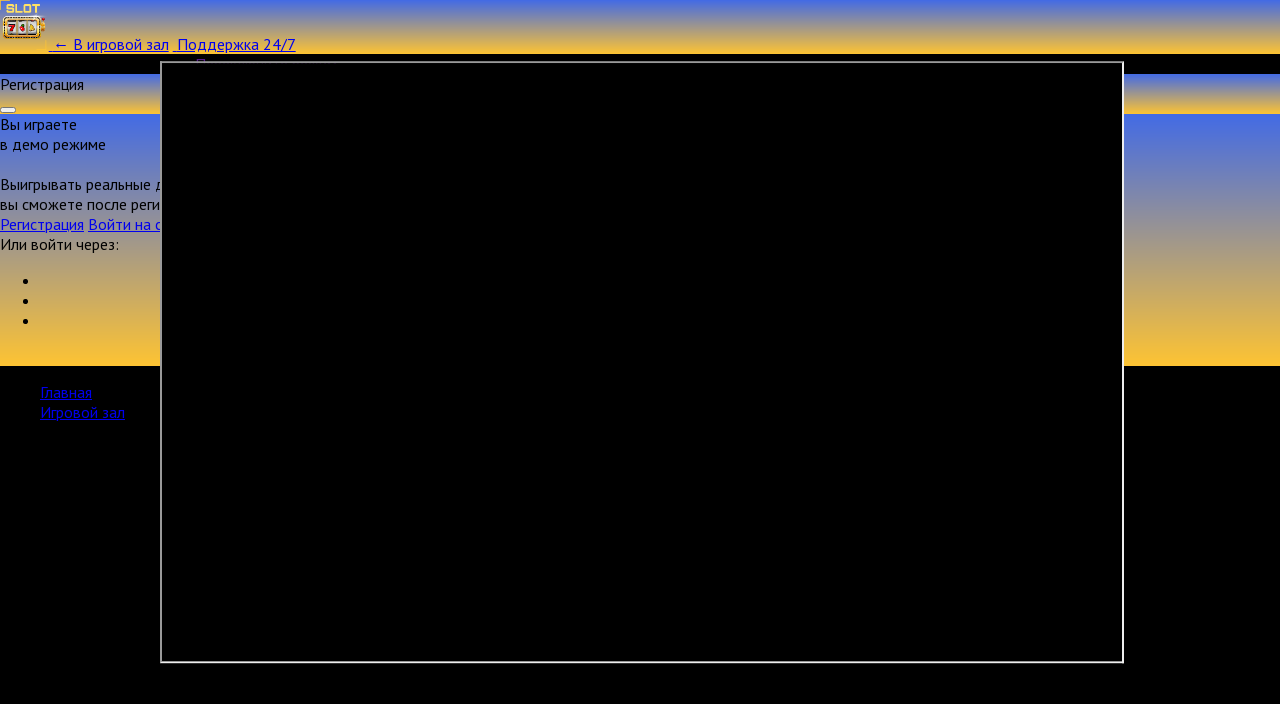

--- FILE ---
content_type: text/html; charset=utf-8
request_url: https://games-cv.com/resident?refCode=wp_w47976p43_
body_size: 751
content:
<!DOCTYPE html>
<html lang="en">
<head>
    <title>
        Resident    </title>
    <meta charset="utf-8">
    <meta name="viewport" content="width=device-width, initial-scale=1, minimum-scale=1.0, maximum-scale=1.0, user-scalable=no">
    <meta name="apple-mobile-web-app-capable" content="yes">
    <meta name="apple-mobile-web-app-status-bar-style" content="black">
    <meta name="mobile-web-app-capable" content="yes">
    <style type="text/css">
        html, body {
            width: 100%;
            height: 100%;
            margin: 0;
            padding: 0;
        }
        body {
            background: #000;
            color: #fff;
        }
        object, embed, iframe {
            width: 100%;
            height: 100%;
            display: block;
        }
        iframe {
            border: none;
            -webkit-overflow-scrolling: touch;
        }
        .game-frame {
            position: fixed;
            top: 0;
            left: 0;
            right: 0;
            bottom: 0;
            overflow: hidden;
            min-height: 100%;
        }
    </style>
    <script>
        window.onload = function() {
            const setWidthHeight = function (element, width, height) {
                element.style.width = width + 'px';
                element.style.height = height + 'px';
            };

            const recalculateSizes = function () {
                const winWidth = window.innerWidth,
                    winHeight = window.innerHeight;

                const $elemForScreenSize = document.querySelectorAll('[data-size-full-screen]');

                $elemForScreenSize && $elemForScreenSize.forEach(function (el) {
                    setWidthHeight(el, winWidth, winHeight);
                });

                window.scrollTo(0, 0);
            };
            window.addEventListener('resize', recalculateSizes);
            window.addEventListener('orientationchange', recalculateSizes);
        }
    </script>
</head>
<body>

    <div class="game-frame">
        <iframe src="https://igame-igr.windyslot.com/residentv2?tkn=demo_a585f807-27bf-4dae-a324-91ed0c7e3ede_1_5f34fda488e1876d03e2acf03ee94d58&lang=ru"
                align="center"
                allowfullscreen
                data-size-full-screen
                allow="autoplay"
        ></iframe>
    </div>

</body>
</html>
